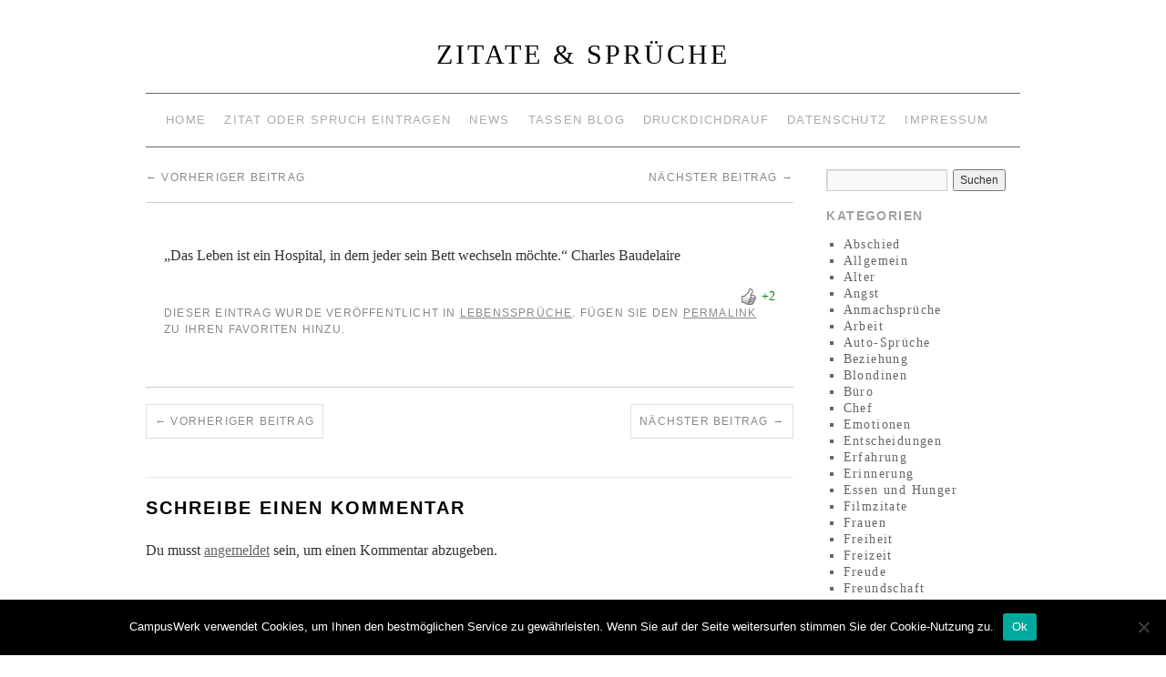

--- FILE ---
content_type: text/html; charset=UTF-8
request_url: https://zitate-spruch.de/597
body_size: 9422
content:
<!doctype html>
<!--[if lt IE 7]> <html class="no-js ie6" lang="de"> <![endif]-->
<!--[if IE 7]>    <html class="no-js ie7" lang="de"> <![endif]-->
<!--[if IE 8]>    <html class="no-js ie8" lang="de"> <![endif]-->
<!--[if gt IE 8]><!--> <html class="no-js" lang="de"> <!--<![endif]-->
	<head>
		<meta charset="UTF-8" />
		<title>Zitate &amp; Sprüche</title>
		<link rel="profile" href="http://gmpg.org/xfn/11" />
		<link rel="stylesheet" type="text/css" media="all" href="https://zitate-spruch.de/wp-content/themes/matthias-boehm/style.css" />
		<link rel="pingback" href="https://zitate-spruch.de/xmlrpc.php" />
		<meta name="viewport" content="width=device-width, initial-scale=1.0">
		<style type="text/css">
			#wrapper { max-width: 960px !important;
			 }
																													</style>
		<meta name='robots' content='max-image-preview:large' />
<link rel="alternate" type="application/rss+xml" title="Zitate &amp; Sprüche &raquo; Feed" href="https://zitate-spruch.de/feed" />
<link rel="alternate" type="application/rss+xml" title="Zitate &amp; Sprüche &raquo; Kommentar-Feed" href="https://zitate-spruch.de/comments/feed" />
<link rel="alternate" type="application/rss+xml" title="Zitate &amp; Sprüche &raquo; -Kommentar-Feed" href="https://zitate-spruch.de/597/feed" />
<link rel="alternate" title="oEmbed (JSON)" type="application/json+oembed" href="https://zitate-spruch.de/wp-json/oembed/1.0/embed?url=https%3A%2F%2Fzitate-spruch.de%2F597" />
<link rel="alternate" title="oEmbed (XML)" type="text/xml+oembed" href="https://zitate-spruch.de/wp-json/oembed/1.0/embed?url=https%3A%2F%2Fzitate-spruch.de%2F597&#038;format=xml" />
<style id='wp-img-auto-sizes-contain-inline-css' type='text/css'>
img:is([sizes=auto i],[sizes^="auto," i]){contain-intrinsic-size:3000px 1500px}
/*# sourceURL=wp-img-auto-sizes-contain-inline-css */
</style>
<link rel='stylesheet' id='wti_like_post_style-css' href='https://zitate-spruch.de/wp-content/plugins/wti-like-post/css/wti_like_post.css?ver=6.9' type='text/css' media='all' />
<link rel='stylesheet' id='brunelleschi_flexslider-css' href='https://zitate-spruch.de/wp-content/themes/matthias-boehm/inc/flexslider.css?ver=6.9' type='text/css' media='all' />
<link rel='stylesheet' id='brunelleschi_featured_content-css' href='https://zitate-spruch.de/wp-content/themes/matthias-boehm/inc/featured-content.css?ver=6.9' type='text/css' media='all' />
<style id='wp-emoji-styles-inline-css' type='text/css'>

	img.wp-smiley, img.emoji {
		display: inline !important;
		border: none !important;
		box-shadow: none !important;
		height: 1em !important;
		width: 1em !important;
		margin: 0 0.07em !important;
		vertical-align: -0.1em !important;
		background: none !important;
		padding: 0 !important;
	}
/*# sourceURL=wp-emoji-styles-inline-css */
</style>
<style id='wp-block-library-inline-css' type='text/css'>
:root{--wp-block-synced-color:#7a00df;--wp-block-synced-color--rgb:122,0,223;--wp-bound-block-color:var(--wp-block-synced-color);--wp-editor-canvas-background:#ddd;--wp-admin-theme-color:#007cba;--wp-admin-theme-color--rgb:0,124,186;--wp-admin-theme-color-darker-10:#006ba1;--wp-admin-theme-color-darker-10--rgb:0,107,160.5;--wp-admin-theme-color-darker-20:#005a87;--wp-admin-theme-color-darker-20--rgb:0,90,135;--wp-admin-border-width-focus:2px}@media (min-resolution:192dpi){:root{--wp-admin-border-width-focus:1.5px}}.wp-element-button{cursor:pointer}:root .has-very-light-gray-background-color{background-color:#eee}:root .has-very-dark-gray-background-color{background-color:#313131}:root .has-very-light-gray-color{color:#eee}:root .has-very-dark-gray-color{color:#313131}:root .has-vivid-green-cyan-to-vivid-cyan-blue-gradient-background{background:linear-gradient(135deg,#00d084,#0693e3)}:root .has-purple-crush-gradient-background{background:linear-gradient(135deg,#34e2e4,#4721fb 50%,#ab1dfe)}:root .has-hazy-dawn-gradient-background{background:linear-gradient(135deg,#faaca8,#dad0ec)}:root .has-subdued-olive-gradient-background{background:linear-gradient(135deg,#fafae1,#67a671)}:root .has-atomic-cream-gradient-background{background:linear-gradient(135deg,#fdd79a,#004a59)}:root .has-nightshade-gradient-background{background:linear-gradient(135deg,#330968,#31cdcf)}:root .has-midnight-gradient-background{background:linear-gradient(135deg,#020381,#2874fc)}:root{--wp--preset--font-size--normal:16px;--wp--preset--font-size--huge:42px}.has-regular-font-size{font-size:1em}.has-larger-font-size{font-size:2.625em}.has-normal-font-size{font-size:var(--wp--preset--font-size--normal)}.has-huge-font-size{font-size:var(--wp--preset--font-size--huge)}.has-text-align-center{text-align:center}.has-text-align-left{text-align:left}.has-text-align-right{text-align:right}.has-fit-text{white-space:nowrap!important}#end-resizable-editor-section{display:none}.aligncenter{clear:both}.items-justified-left{justify-content:flex-start}.items-justified-center{justify-content:center}.items-justified-right{justify-content:flex-end}.items-justified-space-between{justify-content:space-between}.screen-reader-text{border:0;clip-path:inset(50%);height:1px;margin:-1px;overflow:hidden;padding:0;position:absolute;width:1px;word-wrap:normal!important}.screen-reader-text:focus{background-color:#ddd;clip-path:none;color:#444;display:block;font-size:1em;height:auto;left:5px;line-height:normal;padding:15px 23px 14px;text-decoration:none;top:5px;width:auto;z-index:100000}html :where(.has-border-color){border-style:solid}html :where([style*=border-top-color]){border-top-style:solid}html :where([style*=border-right-color]){border-right-style:solid}html :where([style*=border-bottom-color]){border-bottom-style:solid}html :where([style*=border-left-color]){border-left-style:solid}html :where([style*=border-width]){border-style:solid}html :where([style*=border-top-width]){border-top-style:solid}html :where([style*=border-right-width]){border-right-style:solid}html :where([style*=border-bottom-width]){border-bottom-style:solid}html :where([style*=border-left-width]){border-left-style:solid}html :where(img[class*=wp-image-]){height:auto;max-width:100%}:where(figure){margin:0 0 1em}html :where(.is-position-sticky){--wp-admin--admin-bar--position-offset:var(--wp-admin--admin-bar--height,0px)}@media screen and (max-width:600px){html :where(.is-position-sticky){--wp-admin--admin-bar--position-offset:0px}}

/*# sourceURL=wp-block-library-inline-css */
</style><style id='global-styles-inline-css' type='text/css'>
:root{--wp--preset--aspect-ratio--square: 1;--wp--preset--aspect-ratio--4-3: 4/3;--wp--preset--aspect-ratio--3-4: 3/4;--wp--preset--aspect-ratio--3-2: 3/2;--wp--preset--aspect-ratio--2-3: 2/3;--wp--preset--aspect-ratio--16-9: 16/9;--wp--preset--aspect-ratio--9-16: 9/16;--wp--preset--color--black: #000000;--wp--preset--color--cyan-bluish-gray: #abb8c3;--wp--preset--color--white: #ffffff;--wp--preset--color--pale-pink: #f78da7;--wp--preset--color--vivid-red: #cf2e2e;--wp--preset--color--luminous-vivid-orange: #ff6900;--wp--preset--color--luminous-vivid-amber: #fcb900;--wp--preset--color--light-green-cyan: #7bdcb5;--wp--preset--color--vivid-green-cyan: #00d084;--wp--preset--color--pale-cyan-blue: #8ed1fc;--wp--preset--color--vivid-cyan-blue: #0693e3;--wp--preset--color--vivid-purple: #9b51e0;--wp--preset--gradient--vivid-cyan-blue-to-vivid-purple: linear-gradient(135deg,rgb(6,147,227) 0%,rgb(155,81,224) 100%);--wp--preset--gradient--light-green-cyan-to-vivid-green-cyan: linear-gradient(135deg,rgb(122,220,180) 0%,rgb(0,208,130) 100%);--wp--preset--gradient--luminous-vivid-amber-to-luminous-vivid-orange: linear-gradient(135deg,rgb(252,185,0) 0%,rgb(255,105,0) 100%);--wp--preset--gradient--luminous-vivid-orange-to-vivid-red: linear-gradient(135deg,rgb(255,105,0) 0%,rgb(207,46,46) 100%);--wp--preset--gradient--very-light-gray-to-cyan-bluish-gray: linear-gradient(135deg,rgb(238,238,238) 0%,rgb(169,184,195) 100%);--wp--preset--gradient--cool-to-warm-spectrum: linear-gradient(135deg,rgb(74,234,220) 0%,rgb(151,120,209) 20%,rgb(207,42,186) 40%,rgb(238,44,130) 60%,rgb(251,105,98) 80%,rgb(254,248,76) 100%);--wp--preset--gradient--blush-light-purple: linear-gradient(135deg,rgb(255,206,236) 0%,rgb(152,150,240) 100%);--wp--preset--gradient--blush-bordeaux: linear-gradient(135deg,rgb(254,205,165) 0%,rgb(254,45,45) 50%,rgb(107,0,62) 100%);--wp--preset--gradient--luminous-dusk: linear-gradient(135deg,rgb(255,203,112) 0%,rgb(199,81,192) 50%,rgb(65,88,208) 100%);--wp--preset--gradient--pale-ocean: linear-gradient(135deg,rgb(255,245,203) 0%,rgb(182,227,212) 50%,rgb(51,167,181) 100%);--wp--preset--gradient--electric-grass: linear-gradient(135deg,rgb(202,248,128) 0%,rgb(113,206,126) 100%);--wp--preset--gradient--midnight: linear-gradient(135deg,rgb(2,3,129) 0%,rgb(40,116,252) 100%);--wp--preset--font-size--small: 13px;--wp--preset--font-size--medium: 20px;--wp--preset--font-size--large: 36px;--wp--preset--font-size--x-large: 42px;--wp--preset--spacing--20: 0.44rem;--wp--preset--spacing--30: 0.67rem;--wp--preset--spacing--40: 1rem;--wp--preset--spacing--50: 1.5rem;--wp--preset--spacing--60: 2.25rem;--wp--preset--spacing--70: 3.38rem;--wp--preset--spacing--80: 5.06rem;--wp--preset--shadow--natural: 6px 6px 9px rgba(0, 0, 0, 0.2);--wp--preset--shadow--deep: 12px 12px 50px rgba(0, 0, 0, 0.4);--wp--preset--shadow--sharp: 6px 6px 0px rgba(0, 0, 0, 0.2);--wp--preset--shadow--outlined: 6px 6px 0px -3px rgb(255, 255, 255), 6px 6px rgb(0, 0, 0);--wp--preset--shadow--crisp: 6px 6px 0px rgb(0, 0, 0);}:where(.is-layout-flex){gap: 0.5em;}:where(.is-layout-grid){gap: 0.5em;}body .is-layout-flex{display: flex;}.is-layout-flex{flex-wrap: wrap;align-items: center;}.is-layout-flex > :is(*, div){margin: 0;}body .is-layout-grid{display: grid;}.is-layout-grid > :is(*, div){margin: 0;}:where(.wp-block-columns.is-layout-flex){gap: 2em;}:where(.wp-block-columns.is-layout-grid){gap: 2em;}:where(.wp-block-post-template.is-layout-flex){gap: 1.25em;}:where(.wp-block-post-template.is-layout-grid){gap: 1.25em;}.has-black-color{color: var(--wp--preset--color--black) !important;}.has-cyan-bluish-gray-color{color: var(--wp--preset--color--cyan-bluish-gray) !important;}.has-white-color{color: var(--wp--preset--color--white) !important;}.has-pale-pink-color{color: var(--wp--preset--color--pale-pink) !important;}.has-vivid-red-color{color: var(--wp--preset--color--vivid-red) !important;}.has-luminous-vivid-orange-color{color: var(--wp--preset--color--luminous-vivid-orange) !important;}.has-luminous-vivid-amber-color{color: var(--wp--preset--color--luminous-vivid-amber) !important;}.has-light-green-cyan-color{color: var(--wp--preset--color--light-green-cyan) !important;}.has-vivid-green-cyan-color{color: var(--wp--preset--color--vivid-green-cyan) !important;}.has-pale-cyan-blue-color{color: var(--wp--preset--color--pale-cyan-blue) !important;}.has-vivid-cyan-blue-color{color: var(--wp--preset--color--vivid-cyan-blue) !important;}.has-vivid-purple-color{color: var(--wp--preset--color--vivid-purple) !important;}.has-black-background-color{background-color: var(--wp--preset--color--black) !important;}.has-cyan-bluish-gray-background-color{background-color: var(--wp--preset--color--cyan-bluish-gray) !important;}.has-white-background-color{background-color: var(--wp--preset--color--white) !important;}.has-pale-pink-background-color{background-color: var(--wp--preset--color--pale-pink) !important;}.has-vivid-red-background-color{background-color: var(--wp--preset--color--vivid-red) !important;}.has-luminous-vivid-orange-background-color{background-color: var(--wp--preset--color--luminous-vivid-orange) !important;}.has-luminous-vivid-amber-background-color{background-color: var(--wp--preset--color--luminous-vivid-amber) !important;}.has-light-green-cyan-background-color{background-color: var(--wp--preset--color--light-green-cyan) !important;}.has-vivid-green-cyan-background-color{background-color: var(--wp--preset--color--vivid-green-cyan) !important;}.has-pale-cyan-blue-background-color{background-color: var(--wp--preset--color--pale-cyan-blue) !important;}.has-vivid-cyan-blue-background-color{background-color: var(--wp--preset--color--vivid-cyan-blue) !important;}.has-vivid-purple-background-color{background-color: var(--wp--preset--color--vivid-purple) !important;}.has-black-border-color{border-color: var(--wp--preset--color--black) !important;}.has-cyan-bluish-gray-border-color{border-color: var(--wp--preset--color--cyan-bluish-gray) !important;}.has-white-border-color{border-color: var(--wp--preset--color--white) !important;}.has-pale-pink-border-color{border-color: var(--wp--preset--color--pale-pink) !important;}.has-vivid-red-border-color{border-color: var(--wp--preset--color--vivid-red) !important;}.has-luminous-vivid-orange-border-color{border-color: var(--wp--preset--color--luminous-vivid-orange) !important;}.has-luminous-vivid-amber-border-color{border-color: var(--wp--preset--color--luminous-vivid-amber) !important;}.has-light-green-cyan-border-color{border-color: var(--wp--preset--color--light-green-cyan) !important;}.has-vivid-green-cyan-border-color{border-color: var(--wp--preset--color--vivid-green-cyan) !important;}.has-pale-cyan-blue-border-color{border-color: var(--wp--preset--color--pale-cyan-blue) !important;}.has-vivid-cyan-blue-border-color{border-color: var(--wp--preset--color--vivid-cyan-blue) !important;}.has-vivid-purple-border-color{border-color: var(--wp--preset--color--vivid-purple) !important;}.has-vivid-cyan-blue-to-vivid-purple-gradient-background{background: var(--wp--preset--gradient--vivid-cyan-blue-to-vivid-purple) !important;}.has-light-green-cyan-to-vivid-green-cyan-gradient-background{background: var(--wp--preset--gradient--light-green-cyan-to-vivid-green-cyan) !important;}.has-luminous-vivid-amber-to-luminous-vivid-orange-gradient-background{background: var(--wp--preset--gradient--luminous-vivid-amber-to-luminous-vivid-orange) !important;}.has-luminous-vivid-orange-to-vivid-red-gradient-background{background: var(--wp--preset--gradient--luminous-vivid-orange-to-vivid-red) !important;}.has-very-light-gray-to-cyan-bluish-gray-gradient-background{background: var(--wp--preset--gradient--very-light-gray-to-cyan-bluish-gray) !important;}.has-cool-to-warm-spectrum-gradient-background{background: var(--wp--preset--gradient--cool-to-warm-spectrum) !important;}.has-blush-light-purple-gradient-background{background: var(--wp--preset--gradient--blush-light-purple) !important;}.has-blush-bordeaux-gradient-background{background: var(--wp--preset--gradient--blush-bordeaux) !important;}.has-luminous-dusk-gradient-background{background: var(--wp--preset--gradient--luminous-dusk) !important;}.has-pale-ocean-gradient-background{background: var(--wp--preset--gradient--pale-ocean) !important;}.has-electric-grass-gradient-background{background: var(--wp--preset--gradient--electric-grass) !important;}.has-midnight-gradient-background{background: var(--wp--preset--gradient--midnight) !important;}.has-small-font-size{font-size: var(--wp--preset--font-size--small) !important;}.has-medium-font-size{font-size: var(--wp--preset--font-size--medium) !important;}.has-large-font-size{font-size: var(--wp--preset--font-size--large) !important;}.has-x-large-font-size{font-size: var(--wp--preset--font-size--x-large) !important;}
/*# sourceURL=global-styles-inline-css */
</style>

<style id='classic-theme-styles-inline-css' type='text/css'>
/*! This file is auto-generated */
.wp-block-button__link{color:#fff;background-color:#32373c;border-radius:9999px;box-shadow:none;text-decoration:none;padding:calc(.667em + 2px) calc(1.333em + 2px);font-size:1.125em}.wp-block-file__button{background:#32373c;color:#fff;text-decoration:none}
/*# sourceURL=/wp-includes/css/classic-themes.min.css */
</style>
<link rel='stylesheet' id='contact-form-7-css' href='https://zitate-spruch.de/wp-content/plugins/contact-form-7/includes/css/styles.css?ver=6.1.4' type='text/css' media='all' />
<link rel='stylesheet' id='cookie-notice-front-css' href='https://zitate-spruch.de/wp-content/plugins/cookie-notice/css/front.min.css?ver=2.5.11' type='text/css' media='all' />
<script type="text/javascript" src="https://zitate-spruch.de/wp-includes/js/jquery/jquery.min.js?ver=3.7.1" id="jquery-core-js"></script>
<script type="text/javascript" src="https://zitate-spruch.de/wp-includes/js/jquery/jquery-migrate.min.js?ver=3.4.1" id="jquery-migrate-js"></script>
<script type="text/javascript" id="wti_like_post_script-js-extra">
/* <![CDATA[ */
var wtilp = {"ajax_url":"https://zitate-spruch.de/wp-admin/admin-ajax.php"};
//# sourceURL=wti_like_post_script-js-extra
/* ]]> */
</script>
<script type="text/javascript" src="https://zitate-spruch.de/wp-content/plugins/wti-like-post/js/wti_like_post.js?ver=6.9" id="wti_like_post_script-js"></script>
<script type="text/javascript" src="https://zitate-spruch.de/wp-content/themes/matthias-boehm/js/respond.js?ver=6.9" id="respond-js"></script>
<script type="text/javascript" src="https://zitate-spruch.de/wp-content/themes/matthias-boehm/js/jquery.flexslider-min.js?ver=6.9" id="slider-js"></script>
<script type="text/javascript" src="https://zitate-spruch.de/wp-content/themes/matthias-boehm/js/brunelleschi-scripts.js?ver=6.9" id="brunelleschi-scripts-js"></script>
<script type="text/javascript" id="cookie-notice-front-js-before">
/* <![CDATA[ */
var cnArgs = {"ajaxUrl":"https:\/\/zitate-spruch.de\/wp-admin\/admin-ajax.php","nonce":"ccb07a496c","hideEffect":"fade","position":"bottom","onScroll":false,"onScrollOffset":100,"onClick":false,"cookieName":"cookie_notice_accepted","cookieTime":2592000,"cookieTimeRejected":2592000,"globalCookie":false,"redirection":false,"cache":false,"revokeCookies":false,"revokeCookiesOpt":"automatic"};

//# sourceURL=cookie-notice-front-js-before
/* ]]> */
</script>
<script type="text/javascript" src="https://zitate-spruch.de/wp-content/plugins/cookie-notice/js/front.min.js?ver=2.5.11" id="cookie-notice-front-js"></script>
<link rel="https://api.w.org/" href="https://zitate-spruch.de/wp-json/" /><link rel="alternate" title="JSON" type="application/json" href="https://zitate-spruch.de/wp-json/wp/v2/posts/597" /><link rel="EditURI" type="application/rsd+xml" title="RSD" href="https://zitate-spruch.de/xmlrpc.php?rsd" />
<meta name="generator" content="WordPress 6.9" />
<link rel="canonical" href="https://zitate-spruch.de/597" />
<link rel='shortlink' href='https://zitate-spruch.de/?p=597' />
	</head>
	<body class="wp-singular post-template-default single single-post postid-597 single-format-standard wp-theme-matthias-boehm cookies-not-set">
	<div id="wrapper" class="hfeed container">
		<header id="header" class="row clearfix">
       
							<div id="branding" class="twelvecol last">
										<div id="site-title" >
						<a href="https://zitate-spruch.de/" title="Zitate &amp; Sprüche" rel="home">Zitate &amp; Sprüche</a>
					</div>
					<div id="site-description" ></div>
				</div><!-- #branding -->
																						<div id="access" role="navigation" class="twelvecol last clearfix">
					<div class="skip-link screen-reader-text"><a href="#content" title="Abbrechen">Abbrechen</a></div>
					<div class="menu-header"><ul id="menu-top" class="menu"><li id="menu-item-41" class="menu-item menu-item-type-post_type menu-item-object-page menu-item-home menu-item-41"><a href="https://zitate-spruch.de/">Home</a></li>
<li id="menu-item-261" class="menu-item menu-item-type-post_type menu-item-object-page menu-item-261"><a href="https://zitate-spruch.de/zitat-oder-spruch-eintragen">Zitat oder Spruch eintragen</a></li>
<li id="menu-item-40" class="menu-item menu-item-type-post_type menu-item-object-page current_page_parent menu-item-40"><a href="https://zitate-spruch.de/news">News</a></li>
<li id="menu-item-2192" class="menu-item menu-item-type-custom menu-item-object-custom menu-item-2192"><a href="https://www.tasse-mit-foto-bedrucken.de/TassenBlog/">Tassen Blog</a></li>
<li id="menu-item-2446" class="menu-item menu-item-type-custom menu-item-object-custom menu-item-2446"><a href="https://www.druckdichdrauf.de">Druckdichdrauf</a></li>
<li id="menu-item-2705" class="menu-item menu-item-type-post_type menu-item-object-page menu-item-2705"><a href="https://zitate-spruch.de/datenschutz">Datenschutz</a></li>
<li id="menu-item-2706" class="menu-item menu-item-type-post_type menu-item-object-page menu-item-2706"><a href="https://zitate-spruch.de/impressum">Impressum</a></li>
</ul></div>				</div><!-- #access -->
					</header><!-- #header -->
		<div id="container" class="row clearfix">		
		<div id="main" role="main" class="ninecol ">

			
				<nav id="nav-above" class="navigation">
					<div class="nav-previous"><a href="https://zitate-spruch.de/595" rel="prev"><span class="meta-nav">&larr;</span> Vorheriger Beitrag</a></div>
					<div class="nav-next"><a href="https://zitate-spruch.de/599" rel="next">Nächster Beitrag <span class="meta-nav">&rarr;</span></a></div>
				</nav><!-- #nav-above -->

				<article id="post-597" class="post-597 post type-post status-publish format-standard hentry category-lebensspruche">
					<header>
						<h1 class="entry-title"></h1>
											</header>
					<div class="entry-content">
						<p>&#8222;Das Leben ist ein Hospital, in dem jeder sein Bett wechseln möchte.&#8220; Charles Baudelaire</p>
<div class='watch-action'><div class='watch-position align-right'><div class='action-like'><a class='lbg-style3 like-597 jlk' href='javascript:void(0)' data-task='like' data-post_id='597' data-nonce='7422e119c4' rel='nofollow'><img class='wti-pixel' src='https://zitate-spruch.de/wp-content/plugins/wti-like-post/images/pixel.gif' title='+' /><span class='lc-597 lc'>+2</span></a></div></div> <div class='status-597 status align-right'></div></div><div class='wti-clear'></div>											</div><!-- .entry-content -->


					<div class="entry-utility">
												Dieser Eintrag wurde veröffentlicht in <a href="https://zitate-spruch.de/category/lebensspruche" rel="category tag">Lebenssprüche</a>. Fügen Sie den <a href="https://zitate-spruch.de/597" title="Permalink für " rel="bookmark">permalink</a> zu Ihren Favoriten hinzu.											</div><!-- .entry-utility -->
				</article><!-- #post-## -->

				<nav id="nav-below" class="navigation">
					<div class="nav-previous"><a href="https://zitate-spruch.de/595" rel="prev"><span class="meta-nav">&larr;</span> Vorheriger Beitrag</a></div>
					<div class="nav-next"><a href="https://zitate-spruch.de/599" rel="next">Nächster Beitrag <span class="meta-nav">&rarr;</span></a></div>
				</nav><!-- #nav-below -->

							<div id="comments">



	<div id="respond" class="comment-respond">
		<h3 id="reply-title" class="comment-reply-title">Schreibe einen Kommentar <small><a rel="nofollow" id="cancel-comment-reply-link" href="/597#respond" style="display:none;">Antwort abbrechen</a></small></h3><p class="must-log-in">Du musst <a href="https://zitate-spruch.de/wp-login.php?redirect_to=https%3A%2F%2Fzitate-spruch.de%2F597">angemeldet</a> sein, um einen Kommentar abzugeben.</p>	</div><!-- #respond -->
	
</div><!-- #comments -->


		</div><!-- #main -->
			<div id="sidebar" class="widget-area threecol last " role="complementary">
			<ul class="xoxo">

<li id="search-2" class="widget-container widget_search"><form role="search" method="get" id="searchform" class="searchform" action="https://zitate-spruch.de/">
				<div>
					<label class="screen-reader-text" for="s">Suche nach:</label>
					<input type="text" value="" name="s" id="s" />
					<input type="submit" id="searchsubmit" value="Suchen" />
				</div>
			</form></li><li id="categories-2" class="widget-container widget_categories"><h3 class="widget-title">Kategorien</h3>
			<ul>
					<li class="cat-item cat-item-43"><a href="https://zitate-spruch.de/category/abschied">Abschied</a>
</li>
	<li class="cat-item cat-item-1"><a href="https://zitate-spruch.de/category/allgemein">Allgemein</a>
</li>
	<li class="cat-item cat-item-32"><a href="https://zitate-spruch.de/category/alter">Alter</a>
</li>
	<li class="cat-item cat-item-45"><a href="https://zitate-spruch.de/category/angst">Angst</a>
</li>
	<li class="cat-item cat-item-29"><a href="https://zitate-spruch.de/category/anmachspruche">Anmachsprüche</a>
</li>
	<li class="cat-item cat-item-105"><a href="https://zitate-spruch.de/category/arbeit">Arbeit</a>
</li>
	<li class="cat-item cat-item-58"><a href="https://zitate-spruch.de/category/auto-spruche">Auto-Sprüche</a>
</li>
	<li class="cat-item cat-item-28"><a href="https://zitate-spruch.de/category/beziehung">Beziehung</a>
</li>
	<li class="cat-item cat-item-79"><a href="https://zitate-spruch.de/category/blondinen">Blondinen</a>
</li>
	<li class="cat-item cat-item-82"><a href="https://zitate-spruch.de/category/buro">Büro</a>
</li>
	<li class="cat-item cat-item-56"><a href="https://zitate-spruch.de/category/chef">Chef</a>
</li>
	<li class="cat-item cat-item-102"><a href="https://zitate-spruch.de/category/emotionen">Emotionen</a>
</li>
	<li class="cat-item cat-item-47"><a href="https://zitate-spruch.de/category/fortschritt">Entscheidungen</a>
</li>
	<li class="cat-item cat-item-52"><a href="https://zitate-spruch.de/category/erfahrung">Erfahrung</a>
</li>
	<li class="cat-item cat-item-51"><a href="https://zitate-spruch.de/category/erinnerung">Erinnerung</a>
</li>
	<li class="cat-item cat-item-94"><a href="https://zitate-spruch.de/category/essen-und-hunger">Essen und Hunger</a>
</li>
	<li class="cat-item cat-item-60"><a href="https://zitate-spruch.de/category/filmzitate">Filmzitate</a>
</li>
	<li class="cat-item cat-item-72"><a href="https://zitate-spruch.de/category/frauen">Frauen</a>
</li>
	<li class="cat-item cat-item-49"><a href="https://zitate-spruch.de/category/freiheit">Freiheit</a>
</li>
	<li class="cat-item cat-item-106"><a href="https://zitate-spruch.de/category/freizeit">Freizeit</a>
</li>
	<li class="cat-item cat-item-40"><a href="https://zitate-spruch.de/category/freude">Freude</a>
</li>
	<li class="cat-item cat-item-80"><a href="https://zitate-spruch.de/category/freundschaft">Freundschaft</a>
</li>
	<li class="cat-item cat-item-71"><a href="https://zitate-spruch.de/category/friseurspruche">Friseursprüche</a>
</li>
	<li class="cat-item cat-item-73"><a href="https://zitate-spruch.de/category/fuerwehrspruche">Fuerwehrsprüche</a>
</li>
	<li class="cat-item cat-item-59"><a href="https://zitate-spruch.de/category/fussball">Fussball</a>
</li>
	<li class="cat-item cat-item-84"><a href="https://zitate-spruch.de/category/gebrut">Gebrut</a>
</li>
	<li class="cat-item cat-item-99"><a href="https://zitate-spruch.de/category/geburtstag">Geburtstag</a>
</li>
	<li class="cat-item cat-item-33"><a href="https://zitate-spruch.de/category/geburtstags-sms">Geburtstags-SMS</a>
</li>
	<li class="cat-item cat-item-30"><a href="https://zitate-spruch.de/category/geburtstagsspruche">Geburtstagssprüche</a>
</li>
	<li class="cat-item cat-item-66"><a href="https://zitate-spruch.de/category/gedichte">Gedichte</a>
</li>
	<li class="cat-item cat-item-55"><a href="https://zitate-spruch.de/category/geld">Geld</a>
</li>
	<li class="cat-item cat-item-44"><a href="https://zitate-spruch.de/category/gluck">Glück</a>
</li>
	<li class="cat-item cat-item-81"><a href="https://zitate-spruch.de/category/hausaufgaben">Hausaufgaben</a>
</li>
	<li class="cat-item cat-item-89"><a href="https://zitate-spruch.de/category/heilige-drei-konige-06-01-20">Heilige drei Könige 06.01.20..</a>
</li>
	<li class="cat-item cat-item-24"><a href="https://zitate-spruch.de/category/hochzeit">Hochzeit</a>
</li>
	<li class="cat-item cat-item-42"><a href="https://zitate-spruch.de/category/hoffnung">Hoffnung</a>
</li>
	<li class="cat-item cat-item-97"><a href="https://zitate-spruch.de/category/junggesellenabschied">Junggesellenabschied</a>
</li>
	<li class="cat-item cat-item-83"><a href="https://zitate-spruch.de/category/kinder">Kinder</a>
</li>
	<li class="cat-item cat-item-22"><a href="https://zitate-spruch.de/category/kommunion">Kommunion</a>
</li>
	<li class="cat-item cat-item-23"><a href="https://zitate-spruch.de/category/konfirmation">Konfirmation</a>
</li>
	<li class="cat-item cat-item-104"><a href="https://zitate-spruch.de/category/leben">Leben</a>
</li>
	<li class="cat-item cat-item-46"><a href="https://zitate-spruch.de/category/lebensspruche">Lebenssprüche</a>
</li>
	<li class="cat-item cat-item-77"><a href="https://zitate-spruch.de/category/lehrer">Lehrer</a>
</li>
	<li class="cat-item cat-item-101"><a href="https://zitate-spruch.de/category/liebe">Liebe</a>
</li>
	<li class="cat-item cat-item-68"><a href="https://zitate-spruch.de/category/liebeserklarung">liebeserklärung</a>
</li>
	<li class="cat-item cat-item-69"><a href="https://zitate-spruch.de/category/liebesgedichte">Liebesgedichte</a>
</li>
	<li class="cat-item cat-item-26"><a href="https://zitate-spruch.de/category/liebeskummer">Liebeskummer</a>
</li>
	<li class="cat-item cat-item-25"><a href="https://zitate-spruch.de/category/liebesspruche">Liebessprüche</a>
</li>
	<li class="cat-item cat-item-41"><a href="https://zitate-spruch.de/category/lustiges">Lustiges</a>
</li>
	<li class="cat-item cat-item-78"><a href="https://zitate-spruch.de/category/manner">Männer</a>
</li>
	<li class="cat-item cat-item-17"><a href="https://zitate-spruch.de/category/muttertag">Muttertag</a>
</li>
	<li class="cat-item cat-item-37"><a href="https://zitate-spruch.de/category/muttertags-sms">Muttertags-SMS</a>
</li>
	<li class="cat-item cat-item-88"><a href="https://zitate-spruch.de/category/nikolaus">Nikolaus</a>
</li>
	<li class="cat-item cat-item-87"><a href="https://zitate-spruch.de/category/ostern">Ostern</a>
</li>
	<li class="cat-item cat-item-67"><a href="https://zitate-spruch.de/category/party">Party</a>
</li>
	<li class="cat-item cat-item-65"><a href="https://zitate-spruch.de/category/politik">Politik</a>
</li>
	<li class="cat-item cat-item-74"><a href="https://zitate-spruch.de/category/polizeispruche">Polizeisprüche</a>
</li>
	<li class="cat-item cat-item-75"><a href="https://zitate-spruch.de/category/schule">Schule</a>
</li>
	<li class="cat-item cat-item-64"><a href="https://zitate-spruch.de/category/sex">Sex</a>
</li>
	<li class="cat-item cat-item-76"><a href="https://zitate-spruch.de/category/sport">Sport</a>
</li>
	<li class="cat-item cat-item-85"><a href="https://zitate-spruch.de/category/studenten">Studenten</a>
</li>
	<li class="cat-item cat-item-92"><a href="https://zitate-spruch.de/category/tag-der-gesunden-ernahrung-07-03">Tag der gesunden Ernährung 07.03.</a>
</li>
	<li class="cat-item cat-item-93"><a href="https://zitate-spruch.de/category/tag-des-waldes-21-03">Tag des Waldes 21.03</a>
</li>
	<li class="cat-item cat-item-21"><a href="https://zitate-spruch.de/category/taufe">Taufe</a>
</li>
	<li class="cat-item cat-item-103"><a href="https://zitate-spruch.de/category/trauer">Trauer</a>
</li>
	<li class="cat-item cat-item-16"><a href="https://zitate-spruch.de/category/valentinstag">Valentinstag</a>
</li>
	<li class="cat-item cat-item-18"><a href="https://zitate-spruch.de/category/vatertag">Vatertag</a>
</li>
	<li class="cat-item cat-item-95"><a href="https://zitate-spruch.de/category/wahrheit-luge">Wahrheit / Lüge</a>
</li>
	<li class="cat-item cat-item-20"><a href="https://zitate-spruch.de/category/weihnachten">Weihnachten</a>
</li>
	<li class="cat-item cat-item-62"><a href="https://zitate-spruch.de/category/weisheiten">Weisheiten</a>
</li>
	<li class="cat-item cat-item-91"><a href="https://zitate-spruch.de/category/weltgebetstag">Weltgebetstag</a>
</li>
	<li class="cat-item cat-item-90"><a href="https://zitate-spruch.de/category/weltknuddeltag-21-01">Weltknuddeltag 21.01.</a>
</li>
	<li class="cat-item cat-item-31"><a href="https://zitate-spruch.de/category/witzige-spruche">Witzige Sprüche</a>
</li>
	<li class="cat-item cat-item-98"><a href="https://zitate-spruch.de/category/zeitliche-anlasse">Zeitliche Anlässe</a>
</li>
	<li class="cat-item cat-item-86"><a href="https://zitate-spruch.de/category/zungenbrecher">Zungenbrecher</a>
</li>
			</ul>

			</li>			</ul>
			
			<!-- Unified into one widget area, as of 1.1.8 -->
					</div><!-- #primary .widget-area -->
				</div><!-- #container -->
			<footer id="footer" role="contentinfo" class="row">
				<div id="footerbar" class="twelvecol last">
									</div><!-- #footerbar -->
				<div id="colophon" class="twelvecol last">
					<div id="site-info" class="sixcol">
						<a href="https://zitate-spruch.de/" title="Zitate &amp; Sprüche" rel="home">
							Zitate &amp; Sprüche						</a>
					</div><!-- #site-info -->
					<div id="site-generator" class="sixcol last">
						
					</div><!-- #site-generator -->
				</div><!-- #colophon -->
			</footer><!-- #footer -->
		</div><!-- #wrapper -->
		<script type="speculationrules">
{"prefetch":[{"source":"document","where":{"and":[{"href_matches":"/*"},{"not":{"href_matches":["/wp-*.php","/wp-admin/*","/wp-content/uploads/*","/wp-content/*","/wp-content/plugins/*","/wp-content/themes/matthias-boehm/*","/*\\?(.+)"]}},{"not":{"selector_matches":"a[rel~=\"nofollow\"]"}},{"not":{"selector_matches":".no-prefetch, .no-prefetch a"}}]},"eagerness":"conservative"}]}
</script>
<script type="text/javascript" src="https://zitate-spruch.de/wp-includes/js/comment-reply.min.js?ver=6.9" id="comment-reply-js" async="async" data-wp-strategy="async" fetchpriority="low"></script>
<script type="text/javascript" src="https://zitate-spruch.de/wp-includes/js/dist/hooks.min.js?ver=dd5603f07f9220ed27f1" id="wp-hooks-js"></script>
<script type="text/javascript" src="https://zitate-spruch.de/wp-includes/js/dist/i18n.min.js?ver=c26c3dc7bed366793375" id="wp-i18n-js"></script>
<script type="text/javascript" id="wp-i18n-js-after">
/* <![CDATA[ */
wp.i18n.setLocaleData( { 'text direction\u0004ltr': [ 'ltr' ] } );
//# sourceURL=wp-i18n-js-after
/* ]]> */
</script>
<script type="text/javascript" src="https://zitate-spruch.de/wp-content/plugins/contact-form-7/includes/swv/js/index.js?ver=6.1.4" id="swv-js"></script>
<script type="text/javascript" id="contact-form-7-js-translations">
/* <![CDATA[ */
( function( domain, translations ) {
	var localeData = translations.locale_data[ domain ] || translations.locale_data.messages;
	localeData[""].domain = domain;
	wp.i18n.setLocaleData( localeData, domain );
} )( "contact-form-7", {"translation-revision-date":"2025-10-26 03:28:49+0000","generator":"GlotPress\/4.0.3","domain":"messages","locale_data":{"messages":{"":{"domain":"messages","plural-forms":"nplurals=2; plural=n != 1;","lang":"de"},"This contact form is placed in the wrong place.":["Dieses Kontaktformular wurde an der falschen Stelle platziert."],"Error:":["Fehler:"]}},"comment":{"reference":"includes\/js\/index.js"}} );
//# sourceURL=contact-form-7-js-translations
/* ]]> */
</script>
<script type="text/javascript" id="contact-form-7-js-before">
/* <![CDATA[ */
var wpcf7 = {
    "api": {
        "root": "https:\/\/zitate-spruch.de\/wp-json\/",
        "namespace": "contact-form-7\/v1"
    }
};
//# sourceURL=contact-form-7-js-before
/* ]]> */
</script>
<script type="text/javascript" src="https://zitate-spruch.de/wp-content/plugins/contact-form-7/includes/js/index.js?ver=6.1.4" id="contact-form-7-js"></script>
<script id="wp-emoji-settings" type="application/json">
{"baseUrl":"https://s.w.org/images/core/emoji/17.0.2/72x72/","ext":".png","svgUrl":"https://s.w.org/images/core/emoji/17.0.2/svg/","svgExt":".svg","source":{"concatemoji":"https://zitate-spruch.de/wp-includes/js/wp-emoji-release.min.js?ver=6.9"}}
</script>
<script type="module">
/* <![CDATA[ */
/*! This file is auto-generated */
const a=JSON.parse(document.getElementById("wp-emoji-settings").textContent),o=(window._wpemojiSettings=a,"wpEmojiSettingsSupports"),s=["flag","emoji"];function i(e){try{var t={supportTests:e,timestamp:(new Date).valueOf()};sessionStorage.setItem(o,JSON.stringify(t))}catch(e){}}function c(e,t,n){e.clearRect(0,0,e.canvas.width,e.canvas.height),e.fillText(t,0,0);t=new Uint32Array(e.getImageData(0,0,e.canvas.width,e.canvas.height).data);e.clearRect(0,0,e.canvas.width,e.canvas.height),e.fillText(n,0,0);const a=new Uint32Array(e.getImageData(0,0,e.canvas.width,e.canvas.height).data);return t.every((e,t)=>e===a[t])}function p(e,t){e.clearRect(0,0,e.canvas.width,e.canvas.height),e.fillText(t,0,0);var n=e.getImageData(16,16,1,1);for(let e=0;e<n.data.length;e++)if(0!==n.data[e])return!1;return!0}function u(e,t,n,a){switch(t){case"flag":return n(e,"\ud83c\udff3\ufe0f\u200d\u26a7\ufe0f","\ud83c\udff3\ufe0f\u200b\u26a7\ufe0f")?!1:!n(e,"\ud83c\udde8\ud83c\uddf6","\ud83c\udde8\u200b\ud83c\uddf6")&&!n(e,"\ud83c\udff4\udb40\udc67\udb40\udc62\udb40\udc65\udb40\udc6e\udb40\udc67\udb40\udc7f","\ud83c\udff4\u200b\udb40\udc67\u200b\udb40\udc62\u200b\udb40\udc65\u200b\udb40\udc6e\u200b\udb40\udc67\u200b\udb40\udc7f");case"emoji":return!a(e,"\ud83e\u1fac8")}return!1}function f(e,t,n,a){let r;const o=(r="undefined"!=typeof WorkerGlobalScope&&self instanceof WorkerGlobalScope?new OffscreenCanvas(300,150):document.createElement("canvas")).getContext("2d",{willReadFrequently:!0}),s=(o.textBaseline="top",o.font="600 32px Arial",{});return e.forEach(e=>{s[e]=t(o,e,n,a)}),s}function r(e){var t=document.createElement("script");t.src=e,t.defer=!0,document.head.appendChild(t)}a.supports={everything:!0,everythingExceptFlag:!0},new Promise(t=>{let n=function(){try{var e=JSON.parse(sessionStorage.getItem(o));if("object"==typeof e&&"number"==typeof e.timestamp&&(new Date).valueOf()<e.timestamp+604800&&"object"==typeof e.supportTests)return e.supportTests}catch(e){}return null}();if(!n){if("undefined"!=typeof Worker&&"undefined"!=typeof OffscreenCanvas&&"undefined"!=typeof URL&&URL.createObjectURL&&"undefined"!=typeof Blob)try{var e="postMessage("+f.toString()+"("+[JSON.stringify(s),u.toString(),c.toString(),p.toString()].join(",")+"));",a=new Blob([e],{type:"text/javascript"});const r=new Worker(URL.createObjectURL(a),{name:"wpTestEmojiSupports"});return void(r.onmessage=e=>{i(n=e.data),r.terminate(),t(n)})}catch(e){}i(n=f(s,u,c,p))}t(n)}).then(e=>{for(const n in e)a.supports[n]=e[n],a.supports.everything=a.supports.everything&&a.supports[n],"flag"!==n&&(a.supports.everythingExceptFlag=a.supports.everythingExceptFlag&&a.supports[n]);var t;a.supports.everythingExceptFlag=a.supports.everythingExceptFlag&&!a.supports.flag,a.supports.everything||((t=a.source||{}).concatemoji?r(t.concatemoji):t.wpemoji&&t.twemoji&&(r(t.twemoji),r(t.wpemoji)))});
//# sourceURL=https://zitate-spruch.de/wp-includes/js/wp-emoji-loader.min.js
/* ]]> */
</script>

		<!-- Cookie Notice plugin v2.5.11 by Hu-manity.co https://hu-manity.co/ -->
		<div id="cookie-notice" role="dialog" class="cookie-notice-hidden cookie-revoke-hidden cn-position-bottom" aria-label="Cookie Notice" style="background-color: rgba(0,0,0,1);"><div class="cookie-notice-container" style="color: #fff"><span id="cn-notice-text" class="cn-text-container">CampusWerk verwendet Cookies, um Ihnen den bestmöglichen Service zu gewährleisten. Wenn Sie auf der Seite weitersurfen stimmen Sie der Cookie-Nutzung zu.</span><span id="cn-notice-buttons" class="cn-buttons-container"><button id="cn-accept-cookie" data-cookie-set="accept" class="cn-set-cookie cn-button" aria-label="Ok" style="background-color: #00a99d">Ok</button></span><button type="button" id="cn-close-notice" data-cookie-set="accept" class="cn-close-icon" aria-label="No"></button></div>
			
		</div>
		<!-- / Cookie Notice plugin -->        

        
	</body>
</html>


--- FILE ---
content_type: text/css
request_url: https://zitate-spruch.de/wp-content/themes/matthias-boehm/inc/featured-content.css?ver=6.9
body_size: 1086
content:
#featured-content.loading {
	display: none !important;
}
#featured-content {
	background: rgb(66,66,66); /* Old browsers */
	background: -moz-linear-gradient(top, rgba(66,66,66,1) 0%, rgba(20,20,20,1) 49%, rgba(0,0,0,0.75) 51%, rgba(28,28,28,1) 61%, rgba(28,28,28,1) 91%, rgba(19,19,19,1) 100%); /* FF3.6+ */
	background: -webkit-gradient(linear, left top, left bottom, color-stop(0%,rgba(66,66,66,1)), color-stop(49%,rgba(20,20,20,1)), color-stop(51%,rgba(0,0,0,0.75)), color-stop(61%,rgba(28,28,28,1)), color-stop(91%,rgba(28,28,28,1)), color-stop(100%,rgba(19,19,19,1))); /* Chrome,Safari4+ */
	background: -webkit-linear-gradient(top, rgba(66,66,66,1) 0%,rgba(20,20,20,1) 49%,rgba(0,0,0,0.75) 51%,rgba(28,28,28,1) 61%,rgba(28,28,28,1) 91%,rgba(19,19,19,1) 100%); /* Chrome10+,Safari5.1+ */
	background: -o-linear-gradient(top, rgba(66,66,66,1) 0%,rgba(20,20,20,1) 49%,rgba(0,0,0,0.75) 51%,rgba(28,28,28,1) 61%,rgba(28,28,28,1) 91%,rgba(19,19,19,1) 100%); /* Opera11.10+ */
	background: -ms-linear-gradient(top, rgba(66,66,66,1) 0%,rgba(20,20,20,1) 49%,rgba(0,0,0,0.75) 51%,rgba(28,28,28,1) 61%,rgba(28,28,28,1) 91%,rgba(19,19,19,1) 100%); /* IE10+ */
	filter: progid:DXImageTransform.Microsoft.gradient( startColorstr='#424242', endColorstr='#131313',GradientType=0 ); /* IE6-9 */
	background: linear-gradient(top, rgba(66,66,66,1) 0%,rgba(20,20,20,1) 49%,rgba(0,0,0,0.75) 51%,rgba(28,28,28,1) 61%,rgba(28,28,28,1) 91%,rgba(19,19,19,1) 100%); /* W3C */
	color: white;
	position: relative;
	margin-bottom: 40px;
	-webkit-box-shadow: 0 .7em 1.5em -10px black;
	-moz-box-shadow: 0 .7em 1.5em -10px black;
	-o-box-shadow: 0 .7em 1.5em -10px black;
	box-shadow: 0 .7em 1.5em -10px black;
}
#featured-content, .slide-cell, .slide-cell div {
	min-height: 198px !important;
}
.slide-cell {
	position: relative;
	overflow: hidden;
}
.slide-cell img {
	position: absolute;
	height: 100%;
	min-width: 960px;
}
.slide-cell img.left {
	float: left;
}
.slide-cell img.right {
	float: right;
}

#featured-content .flex-control-nav {
	bottom: -36px;
}

#featured-content a.wraplink, #featured-content a.wraplink:hover, #featured-content a.wraplink:active, #featured-content a.wraplink:visited {
	color: white;
	text-decoration: none;
	display: block;
}

#featured-content .twelvecol {
	margin: 0;
	padding: 0;
}
#featured-content .twelvecol h1, #featured-content .twelvecol p{
	margin-left: 20px;
	margin-right: 20px;
}

.slide-cell {
	position: relative;
}

.content-preview {
	cursor: pointer;
	position: absolute;
	overflow: hidden;
	top: 0;
	left: 0;
	background: rgba(0,0,0, .6);
	height: 100%;
	padding: 0 20px ;
	-webkit-box-shadow: 0 0 .5em #000;
	-moz-box-shadow: 0 0 .5em #000;
	-o-box-shadow: 0 0 .5em #000;
	box-shadow: 0 0 .5em #000;
}
.content-preview:after{
	content: '';
	position: absolute;
	text-align: right;
	font-size: 16px;
	bottom:0;
	left: 0;
	width: 100%;
	height: 1em;
	padding: 1em 16px 1em 0;
	margin-left: -16px;
	background: -moz-linear-gradient(top, rgba(0,0,0,0) 0%, rgba(0,0,0,0.75) 100%); /* FF3.6+ */
	background: -webkit-gradient(linear, left top, left bottom, color-stop(0%,rgba(0,0,0,0)), color-stop(100%,rgba(0,0,0,0.75))); /* Chrome,Safari4+ */
	background: -webkit-linear-gradient(top, rgba(0,0,0,0) 0%, rgba(0,0,0,0.75) 100%); /* Chrome10+,Safari5.1+ */
	background: -o-linear-gradient(top, rgba(0,0,0,0) 0%, rgba(0,0,0,0.75) 100%); /* Opera11.10+ */
	background: -ms-linear-gradient(top, rgba(0,0,0,0) 0%, rgba(0,0,0,0.75) 100%); /* IE10+ */
	background: linear-gradient(top, rgba(0,0,0,0) 0%, rgba(0,0,0,0.75) 100%); /* W3C */
}
.content-preview:hover:after{
	content: '\00BB';
}

.content-preview.right {
	left: auto;
	right: 0;
	margin-right: 0;
}

.content-preview h1 {
	font-weight: normal;
	letter-spacing: .1em;
	text-transform: uppercase;
	margin-bottom: 18px;
	line-height: 1.2em;
	margin-bottom: -0.2em;
}
.content-preview h1 a { color: #06c; text-decoration: none;}
.content-preview p {
	font-size: 14px;
	line-height: 1.4em;
	font-weight: normal;
}
.content-preview a, .content-preview .fake-link {
	text-decoration: underline;
	cursor: pointer;
	color: #FF4B44;
	
}
.content-preview a:hover {
	color: #FFF;
}
.content-preview .read-more-link{
	position: absolute;
	bottom: 0;
}

.flex-direction-nav a {
	margin-top: -25px !important;
}

/* Media Query Fixes */
@media handheld, only screen and (max-width: 795px) {
	#featured-content{
		padding: 0;
	}
	.content-preview {
		width: 100% !important;
		padding: 0 !important;
	}
	.content-preview h1, .content-preview p {
		padding-left: 10px;
	}
	.content-preview p  {
		width: 87%;
		overflow: hidden;
		text-overflow: ellipsis;
	}
	.flex-direction-nav {
		display: none;
	}
	.slide-cell img {
		margin-left: -10%;
	}
}
@media handheld, only screen and (max-width: 480px) {
	.content-preview {
		width: 100% !important;
	}
	.slide-cell img {
		margin-left: -45%;
	}
}